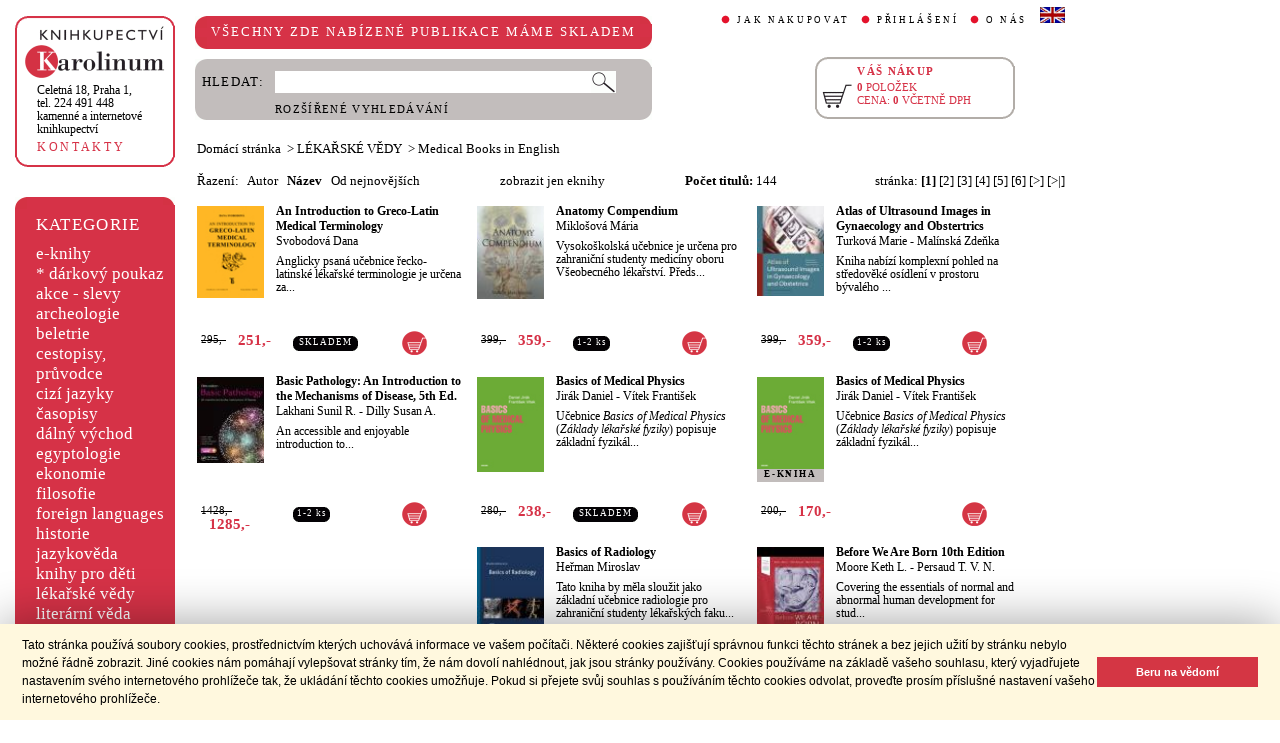

--- FILE ---
content_type: text/html;charset=utf-8
request_url: https://cupress.cuni.cz/ink2_ext/index.jsp?include=tituly&idskup=08.mb&trid=naz&smer=asc&eknihy=&eknihy=&stranka=0
body_size: 45500
content:



<!DOCTYPE html>
<html xmlns="http://www.w3.org/1999/xhtml" xml:lang="cs" lang="cs"  manifest="cache.manifest">
<head>
  <meta http-equiv="Content-Type" content="text/html; charset=utf-8" />
  <meta http-equiv="X-UA-Compatible" content="IE=edge">
  
  <link rel="canonical" href="http://selene.int.is.cuni.cz:7777/ink2_ext/index.jsp?include=tituly" />

  <title>LÉKAŘSKÉ VĚDY - Medical Books in English | Knihkupectví Karolinum</title>
  <link rel="stylesheet" type="text/css" href="./css/ink.css?2.2.22" />
  <link rel="stylesheet" type="text/css" href="./css/jquery-ui.css?2.2.22" />

  <!--[if lt IE 8]>   <link rel="stylesheet" type="text/css" href="./css/ink_ie7.css?2.2.22" /> <![endif]-->
  <script type="text/javascript" src="./js/ink.js?2.2.22"></script>
  <script type="text/javascript" src="./js/ajax.js?2.2.22"></script>
  <script type="text/javascript" src="js/jquery.js?2.2.22"></script>
  <script type="text/javascript" src="js/jquery-ui.js?2.2.22"></script>

<!-- Begin Cookie Consent plugin -->
<link rel="stylesheet" type="text/css" href="//cdnjs.cloudflare.com/ajax/libs/cookieconsent2/3.0.3/cookieconsent.min.css" />
<script src="//cdnjs.cloudflare.com/ajax/libs/cookieconsent2/3.0.3/cookieconsent.min.js"></script>
<script>
window.addEventListener("load", function(){
window.cookieconsent.initialise({
  "palette": {
    "popup": {
      "background": "#fff8de",
      "text": "#000000"
    },
    "button": {
      "background": "#d43644",
      "text": "#ffffff"
    }
  },
  "showLink": false,
  "content": {
    "message": "Tato stránka používá soubory cookies, prostřednictvím kterých uchovává informace ve vašem počítači. Některé cookies zajišťují správnou funkci těchto stránek a bez jejich užití by stránku nebylo možné řádně zobrazit. Jiné cookies nám pomáhají vylepšovat stránky tím, že nám dovolí nahlédnout, jak jsou stránky používány. Cookies používáme na základě vašeho souhlasu, který vyjadřujete nastavením svého internetového prohlížeče tak, že ukládání těchto cookies umožňuje. Pokud si přejete svůj souhlas s používáním těchto cookies odvolat, proveďte prosím příslušné nastavení vašeho internetového prohlížeče.",
    "dismiss": "Beru na vědomí"
  }
})});
</script>
<!-- End Cookie Consent plugin -->
</head>
<body onload="ZavolejFunkce()" itemscope itemtype="http://schema.org/WebPage">
  <div id="addcarthint" class="hint-style"></div>
  <div id="ramec">
    <!-- leva navigace -->
    <div id="leva_nav">
      <div id="navigace_rc">
      <!-- leva horni -->
      <div class="rc_box">
         <div class="rc_top"><div></div></div>
            <div class="rc_cont" itemtype="http://schema.org/Organization" itemscope>
              <a href="./"> 
                <img src="./img/logo_prod.gif" alt="Knihkupectví Karolinum" height="52" width="140" />
                <span style="display: none;" itemprop="name">Knihkupectví Karolinum</span>
              </a>  
              <p><a class="ln_adr" href="./index.jsp?include=kontakty" title="KONTAKTY"><span itemprop="address">Celetná 18, Praha 1</span>,<br />tel. 224 491 448<br />kamenné a internetové knihkupectví</a></p>
              <p><a href="./index.jsp?include=kontakty" title="KONTAKTY">KONTAKTY</a></p>
            </div>
         <div class="rc_bottom"><div></div></div>
      </div>
      </div>
      <!-- leva prostredni -->
      <div id="navigace_r">
        <div class="bl_r"><div class="br_r"><div class="tl_r"><div class="tr_r"></div>
          <p>KATEGORIE</p>      
          <ul>
            <li><a href="./index.jsp?include=vyhledat&amp;trid=dat&amp;smer=desc&amp;eknihy=V" title="e-knihy">e-knihy </a></li>
                        <li><a href="./index.jsp?include=tituly&amp;idskup=D" title="* dárkový poukaz">* dárkový poukaz</a></li>
            <li><a href="./index.jsp?include=tituly&amp;idskup=0" title="akce - slevy">akce - slevy</a></li>
            <li><a href="./index.jsp?include=tituly&amp;idskup=05" title="archeologie">archeologie</a></li>
            <li><a href="./index.jsp?include=tituly&amp;idskup=13" title="beletrie">beletrie</a></li>
            <li><a href="./index.jsp?include=tituly&amp;idskup=18" title="cestopisy, průvodce">cestopisy, průvodce</a></li>
            <li><a href="./index.jsp?include=tituly&amp;idskup=10" title="cizí jazyky">cizí jazyky</a></li>
            <li><a href="./index.jsp?include=tituly&amp;idskup=cas" title="časopisy">časopisy</a></li>
            <li><a href="./index.jsp?include=tituly&amp;idskup=27" title="dálný východ">dálný východ</a></li>
            <li><a href="./index.jsp?include=tituly&amp;idskup=06" title="egyptologie">egyptologie</a></li>
            <li><a href="./index.jsp?include=tituly&amp;idskup=01e" title="ekonomie">ekonomie</a></li>
            <li><a href="./index.jsp?include=tituly&amp;idskup=19f" title="filosofie">filosofie</a></li>
            <li><a href="./index.jsp?include=tituly&amp;idskup=c" title="foreign languages">foreign languages</a></li>
            <li><a href="./index.jsp?include=tituly&amp;idskup=20h" title="historie">historie</a></li>
            <li><a href="./index.jsp?include=tituly&amp;idskup=12" title="jazykověda">jazykověda</a></li>
            <li><a href="./index.jsp?include=tituly&amp;idskup=25" title="knihy pro děti">knihy pro děti</a></li>
            <li><a href="./index.jsp?include=tituly&amp;idskup=08" title="lékařské vědy">lékařské vědy</a></li>
            <li><a href="./index.jsp?include=tituly&amp;idskup=14" title="literární věda">literární věda</a></li>
            <li><a href="./index.jsp?include=tituly&amp;idskup=00n" title="náboženství">náboženství</a></li>
            <li><a href="./index.jsp?include=tituly&amp;idskup=22pe" title="pedagogika">pedagogika</a></li>
            <li><a href="./index.jsp?include=tituly&amp;idskup=23po" title="politologie">politologie</a></li>
            <li><a href="./index.jsp?include=tituly&amp;idskup=28" title="pomocné vědy hist.">pomocné vědy hist.</a></li>
            <li><a href="./index.jsp?include=tituly&amp;idskup=24pr" title="právo">právo</a></li>
            <li><a href="./index.jsp?include=tituly&amp;idskup=03" title="přírodní vědy">přírodní vědy</a></li>
            <li><a href="./index.jsp?include=tituly&amp;idskup=21p" title="psychologie">psychologie</a></li>
            <li><a href="./index.jsp?include=tituly&amp;idskup=16" title="regionália, npú">regionália, npú</a></li>
            <li><a href="./index.jsp?include=tituly&amp;idskup=02so" title="sociální práce">sociální práce</a></li>
            <li><a href="./index.jsp?include=tituly&amp;idskup=02s" title="sociologie">sociologie</a></li>
            <li><a href="./index.jsp?include=tituly&amp;idskup=11" title="tělovýchova">tělovýchova</a></li>
            <li><a href="./index.jsp?include=tituly&amp;idskup=17" title="učební texty">učební texty</a></li>
            <li><a href="./index.jsp?include=tituly&amp;idskup=09u" title="umění">umění</a></li>

          </ul>
          <p></p>
        </div></div></div>
      </div>
      
      <div id="navigace_nk">
      <!-- leva horni -->
      <div class="rc_box">
         <div class="rc_top"><div></div></div>
            <div class="rc_cont">
              <a href="http://www.karolinum.cz/" title="Nakladateství Karolinum">
                    
                      <img src="img/logobile_NK_cz.jpg" alt="Nakladateství Karolinum" width="140" />
                    
                </a>     
            </div>
         <div class="rc_bottom"><div></div></div>
      </div>
      </div>


      <div id="paticka">
        <p style="display:none;" title="verze: 2.2.22">&#169;&nbsp;Nakladatelství<br />KAROLINUM 2023</p>
        <p>
          <a class="bezpod" href="./rss.jsp" title="RSS kánal s novinkami Knihkupectví Karolinum">RSS&nbsp;<img src="img/rss_feed.gif" alt="RSS" /></a>&nbsp;
          <a class="bezpod" href="http://www.facebook.com/pages/Knihkupectv%C3%AD-Karolinum/191862569945" title="">&nbsp;<img src="img/f_logo.gif" alt="facebook" /></a>
        </p>   
        <br />
        <p>
          <a class="bezpod" href="./index.jsp?include=stranka_duvery" title="stránka důvěry">
            <img src="./img/MUZO/visa.gif" alt="visa" />
            <img src="./img/MUZO/visa_electron.gif" alt="visa" />
            <br />
            <img src="./img/MUZO/maestro.gif" alt="maestro" />
            <img src="./img/MUZO/maestro_electron.gif" alt="maestro" />
          </a>
        </p>
        <p>
          <a href="./index.jsp?include=mail_form" title="webmaster">webmaster</a>
        </p>
      </div> <!-- konec paticky --> 
    </div> <!-- konec leve navigace -->

    <div id="main">
      <!-- hlavicka stranky -->
      <div id="hlavicka">
        <div id="nadpisek">
          <div class="bl_r"><div class="br_r"><div class="tl_r"><div class="tr_r"></div>
            <p>VŠECHNY ZDE NABÍZENÉ PUBLIKACE MÁME SKLADEM</p>
          </div></div></div>
        </div>

        <div id="hlavnav">
          <ul>
            <li id="first"><a href="index.jsp?include=onakupu" title="JAK NAKUPOVAT">JAK NAKUPOVAT</a></li>
            <li>
          
            <a href="./log.jsp" title="PŘIHLÁŠENÍ">PŘIHLÁŠENÍ</a>
          
            </li>
            <li><a href="index.jsp?include=onas" title="O NÁS">O NÁS</a></li>
            <li id="flag"><a href="index.jsp?jazyk=en" title="English">
              <img src="./img/ukflag.gif" alt="English" title="English" height="16" width="25" /></a>
            </li>
          </ul>
          
            <p id="user">&nbsp;</p>
          
        </div>
  
        <div id="hledani">
          <div class="bl_g"><div class="br_g"><div class="tl_g"><div class="tr_g"></div>
            <form id="hled_form" method="post" action="./index.jsp">
              <span id="hled_label">HLEDAT:</span>
              <div><input name="include" value="vyhledat" type="hidden" /></div>
              <p><input id="hled_fld" name="hledani" size="50" type="text" /><input id="hled_btn" type="submit" value="" /></p>
              <hr class="cleaner" />
              <p class="oddel"></p>    
              <p style="padding-top: 0;"><a href="./index.jsp?include=rozsir_vyhl" title="ROZŠÍŘENÉ VYHLEDÁVÁNÍ">ROZŠÍŘENÉ VYHLEDÁVÁNÍ</a></p>
            </form>
  
          </div></div></div>
        </div>
  
        <div id="kosik_h" onclick="location.href='./index.jsp?include=kosik'" title="Zobrazit obsah košíku">
          <div class="gc_box">
             <div class="gc_top"><div></div></div>
                <div class="gc_cont">
                  <a href="./index.jsp?include=kosik" title="Zobrazit obsah košíku">
                    <img src="img/kosik_h.gif" alt="košík" height="26" width="32" />
                  </a>  
                  <h2>VÁŠ NÁKUP</h2><br />
                  <p>
                    <span id="kosik_h_pol">0</span>&nbsp;POLOŽEK<br />
                    CENA:&nbsp;<span id="kosik_h_cena">0</span>&nbsp;VČETNĚ DPH
                  </p>
                  <hr class="cleaner" />
                </div>
             <div class="gc_bottom"><div></div></div>
          </div>
        </div>
  
      <hr class="cleaner" />
      </div> <!-- konec hlavicky-->

      <!-- obsah stranky --> 
      <div id="obsah">

        


  <div id="drobnav">
    <p>
      <a href="./">Domácí stránka</a>

      &nbsp;&gt;
      <a href="./index.jsp?include=tituly&amp;idskup=08&amp;eknihy=">LÉKAŘSKÉ VĚDY</a>

      &nbsp;&gt;
      <a href="./index.jsp?include=tituly&amp;idskup=08.mb&amp;eknihy=">Medical Books in English</a>

    </p>  
  </div>

    <div id="seznam_nav">
      <div id="razeni">
        Řazení:&nbsp;&nbsp;

          <a class="neaktraz" href="./index.jsp?include=tituly&amp;idskup=08.mb&amp;eknihy=&amp;trid=aut&amp;smer=asc">Autor</a>&nbsp;&nbsp;

        <a class="aktraz" href="./index.jsp?include=tituly&amp;idskup=08.mb&amp;eknihy=&amp;trid=naz&amp;smer=desc">Název</a>&nbsp;&nbsp;

        <a class="neaktraz" href="./index.jsp?include=tituly&amp;idskup=08.mb&amp;eknihy=&amp;trid=dat&amp;smer=desc">Od nejnovějších</a>
      </div>
      <div id="ebooks_filtr">

          <a class="neaktraz" href="./index.jsp?include=tituly&amp;idskup=08.mb&amp;trid=naz&amp;smer=asc&amp;eknihy=" title="zobrazit jen eknihy ">zobrazit jen eknihy </a>

      </div>
      <div id="poctit">
        <b>Počet titulů:</b>&nbsp;144
      </div>
      <div id="strankovani">
        stránka:  <b>[1]</b>  <a href="./index.jsp?include=tituly&amp;idskup=08.mb&amp;trid=naz&amp;smer=asc&amp;eknihy=&amp;eknihy=&amp;stranka=1">[2]</a>  <a href="./index.jsp?include=tituly&amp;idskup=08.mb&amp;trid=naz&amp;smer=asc&amp;eknihy=&amp;eknihy=&amp;stranka=2">[3]</a>  <a href="./index.jsp?include=tituly&amp;idskup=08.mb&amp;trid=naz&amp;smer=asc&amp;eknihy=&amp;eknihy=&amp;stranka=3">[4]</a>  <a href="./index.jsp?include=tituly&amp;idskup=08.mb&amp;trid=naz&amp;smer=asc&amp;eknihy=&amp;eknihy=&amp;stranka=4">[5]</a>  <a href="./index.jsp?include=tituly&amp;idskup=08.mb&amp;trid=naz&amp;smer=asc&amp;eknihy=&amp;eknihy=&amp;stranka=5">[6]</a>  <a href="./index.jsp?include=tituly&amp;idskup=08.mb&amp;trid=naz&amp;smer=asc&amp;eknihy=&amp;eknihy=&amp;stranka=1" title="O stránku vpřed">[>]</a>  <a href="./index.jsp?include=tituly&amp;idskup=08.mb&amp;trid=naz&amp;smer=asc&amp;eknihy=&amp;eknihy=&amp;stranka=9" title="Na konec">[>|]</a> 
      </div>
    </div>
    
    <div id="seznam">

      <div id="sez_titul">
        <div id="seztit_ls">
           
          <a href="./index.jsp?include=podrobnosti&amp;id=216245" title="An Introduction to Greco-Latin Medical Terminology">
           
            <img src="./getImg.jsp?id=216245&amp;prez=22&amp;poradi=0" class="vlevo" alt="Detail knihyAn Introduction to Greco-Latin Medical Terminology" width="67" /> 
      
          </a>   
      
        </div>
        <h3>
          <a href="./index.jsp?include=podrobnosti&amp;id=216245" title="An Introduction to Greco-Latin Medical Terminology">
            An Introduction to Greco-Latin Medical Terminology
          </a>
        </h3>
        <h4>
          <a  href="index.jsp?include=autorTituly&amp;id=120819" title="Knihy od autora Svobodová Dana">Svobodová Dana</a>  
        </h4>
        <p>Anglicky psaná učebnice řecko-latinské lékařské terminologie je určena za...</p>
    
        <div id="seztit_dole">
          <div class="ceny">
            <!-- h5 class="dopcena">
              -15%
              <span class="puvcena">295,-</span>
            </h5 -->
            <h5 class="dopcena" title="doporučená cena">
              <span class="puvcena">295,-</span>
            </h5>
            <h5 class="vasecena" title="cena v e-shopu">
              251,-
            </h5>
            <!-- img class="cenainfo" src="img/cinfo.png" alt="cena v e-shopu" title="cena v e-shopu" height="17" width="17" /-->
          </div>  
          <div style="width: 7em;" class="infobtn" itemprop="availability"><div class="infobtn_l"><div class="infobtn_r"><div>SKLADEM</div></div></div></div>

          <div class="kosikvpravo">
            <a href="javascript:vlozTitKosik(216245,'Titul byl vložen do košíku')" title="Vložit titul do košíku">
              <img class="kosik" src="img/kosik.gif" alt="Vložit titul do košíku" height="25" width="25" />
            </a>
          </div>
          
        </div>
        <hr class="cleaner" />
      </div>

      <div id="sez_titul">
        <div id="seztit_ls">
           
          <a href="./index.jsp?include=podrobnosti&amp;id=547807" title="Anatomy Compendium">
           
            <img src="./getImg.jsp?id=547807&amp;prez=22&amp;poradi=0" class="vlevo" alt="Detail knihyAnatomy Compendium" width="67" /> 
      
          </a>   
      
        </div>
        <h3>
          <a href="./index.jsp?include=podrobnosti&amp;id=547807" title="Anatomy Compendium">
            Anatomy Compendium
          </a>
        </h3>
        <h4>
          <a  href="index.jsp?include=autorTituly&amp;id=271469" title="Knihy od autora Miklošová Mária">Miklošová Mária</a>  
        </h4>
        <p>Vysokoškolská učebnice je určena pro zahraniční studenty medicíny oboru Všeobecného lékařství. Předs...</p>
    
        <div id="seztit_dole">
          <div class="ceny">
            <!-- h5 class="dopcena">
              -10%
              <span class="puvcena">399,-</span>
            </h5 -->
            <h5 class="dopcena" title="doporučená cena">
              <span class="puvcena">399,-</span>
            </h5>
            <h5 class="vasecena" title="cena v e-shopu">
              359,-
            </h5>
            <!-- img class="cenainfo" src="img/cinfo.png" alt="cena v e-shopu" title="cena v e-shopu" height="17" width="17" /-->
          </div>  
          <div style="width: 4em;" class="infobtn" itemprop="availability"><div class="infobtn_l"><div class="infobtn_r"><div>1-2 ks</div></div></div></div>

          <div class="kosikvpravo">
            <a href="javascript:vlozTitKosik(547807,'Titul byl vložen do košíku')" title="Vložit titul do košíku">
              <img class="kosik" src="img/kosik.gif" alt="Vložit titul do košíku" height="25" width="25" />
            </a>
          </div>
          
        </div>
        <hr class="cleaner" />
      </div>

      <div id="sez_titul">
        <div id="seztit_ls">
           
          <a href="./index.jsp?include=podrobnosti&amp;id=539828" title="Atlas of Ultrasound Images in Gynaecology and Obstertrics">
           
            <img src="./getImg.jsp?id=539828&amp;prez=22&amp;poradi=0" class="vlevo" alt="Detail knihyAtlas of Ultrasound Images in Gynaecology and Obstertrics" width="67" /> 
      
          </a>   
      
        </div>
        <h3>
          <a href="./index.jsp?include=podrobnosti&amp;id=539828" title="Atlas of Ultrasound Images in Gynaecology and Obstertrics">
            Atlas of Ultrasound Images in Gynaecology and Obstertrics
          </a>
        </h3>
        <h4>
          <a  href="index.jsp?include=autorTituly&amp;id=270655" title="Knihy od autora Turková Marie">Turková Marie</a> - <a  href="index.jsp?include=autorTituly&amp;id=270656" title="Knihy od autora Malínská Zdeňka">Malínská Zdeňka</a>  
        </h4>
        <p>Kniha nabízí komplexní pohled na středověké osídlení v prostoru bývalého ...</p>
    
        <div id="seztit_dole">
          <div class="ceny">
            <!-- h5 class="dopcena">
              -10%
              <span class="puvcena">399,-</span>
            </h5 -->
            <h5 class="dopcena" title="doporučená cena">
              <span class="puvcena">399,-</span>
            </h5>
            <h5 class="vasecena" title="cena v e-shopu">
              359,-
            </h5>
            <!-- img class="cenainfo" src="img/cinfo.png" alt="cena v e-shopu" title="cena v e-shopu" height="17" width="17" /-->
          </div>  
          <div style="width: 4em;" class="infobtn" itemprop="availability"><div class="infobtn_l"><div class="infobtn_r"><div>1-2 ks</div></div></div></div>

          <div class="kosikvpravo">
            <a href="javascript:vlozTitKosik(539828,'Titul byl vložen do košíku')" title="Vložit titul do košíku">
              <img class="kosik" src="img/kosik.gif" alt="Vložit titul do košíku" height="25" width="25" />
            </a>
          </div>
          
        </div>
        <hr class="cleaner" />
      </div>

      <div id="sez_titul">
        <div id="seztit_ls">
           
          <a href="./index.jsp?include=podrobnosti&amp;id=531174" title="Basic Pathology: An Introduction to the Mechanisms of Disease, 5th Ed.">
           
            <img src="./getImg.jsp?id=531174&amp;prez=22&amp;poradi=0" class="vlevo" alt="Detail knihyBasic Pathology: An Introduction to the Mechanisms of Disease, 5th Ed." width="67" /> 
      
          </a>   
      
        </div>
        <h3>
          <a href="./index.jsp?include=podrobnosti&amp;id=531174" title="Basic Pathology: An Introduction to the Mechanisms of Disease, 5th Ed.">
            Basic Pathology: An Introduction to the Mechanisms of Disease, 5th Ed.
          </a>
        </h3>
        <h4>
          <a  href="index.jsp?include=autorTituly&amp;id=147351" title="Knihy od autora Lakhani Sunil R.">Lakhani Sunil R.</a> - <a  href="index.jsp?include=autorTituly&amp;id=147352" title="Knihy od autora Dilly Susan A.">Dilly Susan A.</a>  
        </h4>
        <p>An accessible and enjoyable introduction to...</p>
    
        <div id="seztit_dole">
          <div class="ceny">
            <!-- h5 class="dopcena">
              -10%
              <span class="puvcena">1428,-</span>
            </h5 -->
            <h5 class="dopcena" title="doporučená cena">
              <span class="puvcena">1428,-</span>
            </h5>
            <h5 class="vasecena" title="cena v e-shopu">
              1285,-
            </h5>
            <!-- img class="cenainfo" src="img/cinfo.png" alt="cena v e-shopu" title="cena v e-shopu" height="17" width="17" /-->
          </div>  
          <div style="width: 4em;" class="infobtn" itemprop="availability"><div class="infobtn_l"><div class="infobtn_r"><div>1-2 ks</div></div></div></div>

          <div class="kosikvpravo">
            <a href="javascript:vlozTitKosik(531174,'Titul byl vložen do košíku')" title="Vložit titul do košíku">
              <img class="kosik" src="img/kosik.gif" alt="Vložit titul do košíku" height="25" width="25" />
            </a>
          </div>
          
        </div>
        <hr class="cleaner" />
      </div>

      <div id="sez_titul">
        <div id="seztit_ls">
           
          <a href="./index.jsp?include=podrobnosti&amp;id=359144" title="Basics of Medical Physics">
           
            <img src="./getImg.jsp?id=359144&amp;prez=22&amp;poradi=0" class="vlevo" alt="Detail knihyBasics of Medical Physics" width="67" /> 
      
          </a>   
      
        </div>
        <h3>
          <a href="./index.jsp?include=podrobnosti&amp;id=359144" title="Basics of Medical Physics">
            Basics of Medical Physics
          </a>
        </h3>
        <h4>
          <a  href="index.jsp?include=autorTituly&amp;id=158419" title="Knihy od autora Jirák Daniel">Jirák Daniel</a> - <a  href="index.jsp?include=autorTituly&amp;id=117229" title="Knihy od autora Vítek František">Vítek František</a>  
        </h4>
        <p>Učebnice <i>Basics of Medical Physics</i> (<i>Základy lékařské fyziky</i>) popisuje základní fyzikál...</p>
    
        <div id="seztit_dole">
          <div class="ceny">
            <!-- h5 class="dopcena">
              -15%
              <span class="puvcena">280,-</span>
            </h5 -->
            <h5 class="dopcena" title="doporučená cena">
              <span class="puvcena">280,-</span>
            </h5>
            <h5 class="vasecena" title="cena v e-shopu">
              238,-
            </h5>
            <!-- img class="cenainfo" src="img/cinfo.png" alt="cena v e-shopu" title="cena v e-shopu" height="17" width="17" /-->
          </div>  
          <div style="width: 7em;" class="infobtn" itemprop="availability"><div class="infobtn_l"><div class="infobtn_r"><div>SKLADEM</div></div></div></div>

          <div class="kosikvpravo">
            <a href="javascript:vlozTitKosik(359144,'Titul byl vložen do košíku')" title="Vložit titul do košíku">
              <img class="kosik" src="img/kosik.gif" alt="Vložit titul do košíku" height="25" width="25" />
            </a>
          </div>
          
        </div>
        <hr class="cleaner" />
      </div>

      <div id="sez_titul">
        <div id="seztit_ls">
           
          <a href="./index.jsp?include=podrobnosti&amp;id=362969" title="Basics of Medical Physics">
           
            <img src="./getImg.jsp?id=362969&amp;prez=22&amp;poradi=0" class="vlevo" alt="Detail knihyBasics of Medical Physics" width="67" /> 
      
          </a>   
      
            <div class="ebook_banner_sez">E-KNIHA</div> 
      
        </div>
        <h3>
          <a href="./index.jsp?include=podrobnosti&amp;id=362969" title="Basics of Medical Physics">
            Basics of Medical Physics
          </a>
        </h3>
        <h4>
          <a  href="index.jsp?include=autorTituly&amp;id=158419" title="Knihy od autora Jirák Daniel">Jirák Daniel</a> - <a  href="index.jsp?include=autorTituly&amp;id=117229" title="Knihy od autora Vítek František">Vítek František</a>  
        </h4>
        <p>Učebnice <i>Basics of Medical Physics</i> (<i>Základy lékařské fyziky</i>) popisuje základní fyzikál...</p>
    
        <div id="seztit_dole">
          <div class="ceny">
            <!-- h5 class="dopcena">
              -15%
              <span class="puvcena">200,-</span>
            </h5 -->
            <h5 class="dopcena" title="doporučená cena">
              <span class="puvcena">200,-</span>
            </h5>
            <h5 class="vasecena" title="cena v e-shopu">
              170,-
            </h5>
            <!-- img class="cenainfo" src="img/cinfo.png" alt="cena v e-shopu" title="cena v e-shopu" height="17" width="17" /-->
          </div>  
          

          <div class="kosikvpravo">
            <a href="javascript:vlozTitKosik(362969,'Titul byl vložen do košíku')" title="Vložit titul do košíku">
              <img class="kosik" src="img/kosik.gif" alt="Vložit titul do košíku" height="25" width="25" />
            </a>
          </div>
          
        </div>
        <hr class="cleaner" />
      </div>

      <div id="sez_titul">
        <div id="seztit_ls">
           
          <a href="./index.jsp?include=podrobnosti&amp;id=503205" title="Basics of Radiology">
           
            <img src="./getImg.jsp?id=503205&amp;prez=22&amp;poradi=0" class="vlevo" alt="Detail knihyBasics of Radiology" width="67" /> 
      
          </a>   
      
        </div>
        <h3>
          <a href="./index.jsp?include=podrobnosti&amp;id=503205" title="Basics of Radiology">
            Basics of Radiology
          </a>
        </h3>
        <h4>
          <a  href="index.jsp?include=autorTituly&amp;id=115999" title="Knihy od autora Heřman Miroslav">Heřman Miroslav</a>  
        </h4>
        <p>Tato kniha by měla sloužit jako základní učebnice radiologie pro zahraniční studenty lékařských faku...</p>
    
        <div id="seztit_dole">
          <div class="ceny">
            <!-- h5 class="dopcena">
              -10%
              <span class="puvcena">599,-</span>
            </h5 -->
            <h5 class="dopcena" title="doporučená cena">
              <span class="puvcena">599,-</span>
            </h5>
            <h5 class="vasecena" title="cena v e-shopu">
              539,-
            </h5>
            <!-- img class="cenainfo" src="img/cinfo.png" alt="cena v e-shopu" title="cena v e-shopu" height="17" width="17" /-->
          </div>  
          <div style="width: 4em;" class="infobtn" itemprop="availability"><div class="infobtn_l"><div class="infobtn_r"><div>1-2 ks</div></div></div></div>

          <div class="kosikvpravo">
            <a href="javascript:vlozTitKosik(503205,'Titul byl vložen do košíku')" title="Vložit titul do košíku">
              <img class="kosik" src="img/kosik.gif" alt="Vložit titul do košíku" height="25" width="25" />
            </a>
          </div>
          
        </div>
        <hr class="cleaner" />
      </div>

      <div id="sez_titul">
        <div id="seztit_ls">
           
          <a href="./index.jsp?include=podrobnosti&amp;id=460225" title="Before We Are Born 10th Edition">
           
            <img src="./getImg.jsp?id=460225&amp;prez=22&amp;poradi=0" class="vlevo" alt="Detail knihyBefore We Are Born 10th Edition" width="67" /> 
      
          </a>   
      
        </div>
        <h3>
          <a href="./index.jsp?include=podrobnosti&amp;id=460225" title="Before We Are Born 10th Edition">
            Before We Are Born 10th Edition
          </a>
        </h3>
        <h4>
          <a  href="index.jsp?include=autorTituly&amp;id=237288" title="Knihy od autora Moore Keth L.">Moore Keth L.</a> - <a  href="index.jsp?include=autorTituly&amp;id=237289" title="Knihy od autora Persaud T. V. N.">Persaud T. V. N.</a>  
        </h4>
        <p>Covering the essentials of normal and abnormal human development for stud...</p>
    
        <div id="seztit_dole">
          <div class="ceny">
            <!-- h5 class="dopcena">
              -10%
              <span class="puvcena">1622,-</span>
            </h5 -->
            <h5 class="dopcena" title="doporučená cena">
              <span class="puvcena">1622,-</span>
            </h5>
            <h5 class="vasecena" title="cena v e-shopu">
              1460,-
            </h5>
            <!-- img class="cenainfo" src="img/cinfo.png" alt="cena v e-shopu" title="cena v e-shopu" height="17" width="17" /-->
          </div>  
          <div style="width: 7em;" class="infobtn" itemprop="availability"><div class="infobtn_l"><div class="infobtn_r"><div>SKLADEM</div></div></div></div>

          <div class="kosikvpravo">
            <a href="javascript:vlozTitKosik(460225,'Titul byl vložen do košíku')" title="Vložit titul do košíku">
              <img class="kosik" src="img/kosik.gif" alt="Vložit titul do košíku" height="25" width="25" />
            </a>
          </div>
          
        </div>
        <hr class="cleaner" />
      </div>

      <div id="sez_titul">
        <div id="seztit_ls">
           
          <a href="./index.jsp?include=podrobnosti&amp;id=504617" title="Blood and Blood Components">
           
            <img src="./getImg.jsp?id=504617&amp;prez=22&amp;poradi=0" class="vlevo" alt="Detail knihyBlood and Blood Components" width="67" /> 
      
          </a>   
      
            <div class="ebook_banner_sez">E-KNIHA</div> 
      
        </div>
        <h3>
          <a href="./index.jsp?include=podrobnosti&amp;id=504617" title="Blood and Blood Components">
            Blood and Blood Components
          </a>
        </h3>
        <h4>
          <a  href="index.jsp?include=autorTituly&amp;id=266290" title="Knihy od autora Křížková Věra">Křížková Věra&nbsp;et al.</a>  
        </h4>
        <p>Na téma krev a hematopoéza je možné se dívat z různých úhlů pohledu. Publikace obsahuje popisnou čás...</p>
    
        <div id="seztit_dole">
          <div class="ceny">
            <!-- h5 class="dopcena">
              -15%
              <span class="puvcena">110,-</span>
            </h5 -->
            <h5 class="dopcena" title="doporučená cena">
              <span class="puvcena">110,-</span>
            </h5>
            <h5 class="vasecena" title="cena v e-shopu">
              94,-
            </h5>
            <!-- img class="cenainfo" src="img/cinfo.png" alt="cena v e-shopu" title="cena v e-shopu" height="17" width="17" /-->
          </div>  
          

          <div class="kosikvpravo">
            <a href="javascript:vlozTitKosik(504617,'Titul byl vložen do košíku')" title="Vložit titul do košíku">
              <img class="kosik" src="img/kosik.gif" alt="Vložit titul do košíku" height="25" width="25" />
            </a>
          </div>
          
        </div>
        <hr class="cleaner" />
      </div>

      <div id="sez_titul">
        <div id="seztit_ls">
           
          <a href="./index.jsp?include=podrobnosti&amp;id=500930" title="Blood and Blood Components">
           
            <img src="./getImg.jsp?id=500930&amp;prez=22&amp;poradi=0" class="vlevo" alt="Detail knihyBlood and Blood Components" width="67" /> 
      
          </a>   
      
        </div>
        <h3>
          <a href="./index.jsp?include=podrobnosti&amp;id=500930" title="Blood and Blood Components">
            Blood and Blood Components
          </a>
        </h3>
        <h4>
          <a  href="index.jsp?include=autorTituly&amp;id=266290" title="Knihy od autora Křížková Věra">Křížková Věra&nbsp;et al.</a>  
        </h4>
        <p>Na téma krev a hematopoéza je možné se dívat z různých úhlů pohledu. Publikace obsahuje popisnou čás...</p>
    
        <div id="seztit_dole">
          <div class="ceny">
            <!-- h5 class="dopcena">
              -15%
              <span class="puvcena">150,-</span>
            </h5 -->
            <h5 class="dopcena" title="doporučená cena">
              <span class="puvcena">150,-</span>
            </h5>
            <h5 class="vasecena" title="cena v e-shopu">
              128,-
            </h5>
            <!-- img class="cenainfo" src="img/cinfo.png" alt="cena v e-shopu" title="cena v e-shopu" height="17" width="17" /-->
          </div>  
          <div style="width: 7em;" class="infobtn" itemprop="availability"><div class="infobtn_l"><div class="infobtn_r"><div>SKLADEM</div></div></div></div>

          <div class="kosikvpravo">
            <a href="javascript:vlozTitKosik(500930,'Titul byl vložen do košíku')" title="Vložit titul do košíku">
              <img class="kosik" src="img/kosik.gif" alt="Vložit titul do košíku" height="25" width="25" />
            </a>
          </div>
          
        </div>
        <hr class="cleaner" />
      </div>

      <div id="sez_titul">
        <div id="seztit_ls">
           
          <a href="./index.jsp?include=podrobnosti&amp;id=621296" title="BRS Physiology 8th ed.">
           
            <img src="./getImg.jsp?id=621296&amp;prez=22&amp;poradi=0" class="vlevo" alt="Detail knihyBRS Physiology 8th ed." width="67" /> 
      
          </a>   
      
        </div>
        <h3>
          <a href="./index.jsp?include=podrobnosti&amp;id=621296" title="BRS Physiology 8th ed.">
            BRS Physiology 8th ed.
          </a>
        </h3>
        <h4>
          <a  href="index.jsp?include=autorTituly&amp;id=158765" title="Knihy od autora Costanzo Linda S.">Costanzo Linda S.</a>  
        </h4>
        <p>The leading physiology review on the market, BRS Physiology, 8th Edition, delivers a concise, highly...</p>
    
        <div id="seztit_dole">
          <div class="ceny">
            <!-- h5 class="dopcena">
              -10%
              <span class="puvcena">1314,-</span>
            </h5 -->
            <h5 class="dopcena" title="doporučená cena">
              <span class="puvcena">1314,-</span>
            </h5>
            <h5 class="vasecena" title="cena v e-shopu">
              1183,-
            </h5>
            <!-- img class="cenainfo" src="img/cinfo.png" alt="cena v e-shopu" title="cena v e-shopu" height="17" width="17" /-->
          </div>  
          <div style="width: 7em;" class="infobtn" itemprop="availability"><div class="infobtn_l"><div class="infobtn_r"><div>SKLADEM</div></div></div></div>

          <div class="kosikvpravo">
            <a href="javascript:vlozTitKosik(621296,'Titul byl vložen do košíku')" title="Vložit titul do košíku">
              <img class="kosik" src="img/kosik.gif" alt="Vložit titul do košíku" height="25" width="25" />
            </a>
          </div>
          
        </div>
        <hr class="cleaner" />
      </div>

      <div id="sez_titul">
        <div id="seztit_ls">
           
          <a href="./index.jsp?include=podrobnosti&amp;id=207903" title="Calcaneal fracture">
           
            <img src="./getImg.jsp?id=207903&amp;prez=22&amp;poradi=0" class="vlevo" alt="Detail knihyCalcaneal fracture" width="67" /> 
      
          </a>   
      
        </div>
        <h3>
          <a href="./index.jsp?include=podrobnosti&amp;id=207903" title="Calcaneal fracture">
            Calcaneal fracture
          </a>
        </h3>
        <h4>
          <a  href="index.jsp?include=autorTituly&amp;id=117598" title="Knihy od autora Stehlík Jiří">Stehlík Jiří</a> - <a  href="index.jsp?include=autorTituly&amp;id=139412" title="Knihy od autora Štulík Jan">Štulík Jan</a>  
        </h4>
        <p>Anglicky psaná monografie je věnována metodě léčby nitrokloubních zlomenin patní kosti zavřeným post...</p>
    
        <div id="seztit_dole">
          <div class="ceny">
            <!-- h5 class="dopcena">
              -10%
              <span class="puvcena">630,-</span>
            </h5 -->
            <h5 class="dopcena" title="doporučená cena">
              <span class="puvcena">630,-</span>
            </h5>
            <h5 class="vasecena" title="cena v e-shopu">
              567,-
            </h5>
            <!-- img class="cenainfo" src="img/cinfo.png" alt="cena v e-shopu" title="cena v e-shopu" height="17" width="17" /-->
          </div>  
          <div style="width: 4em;" class="infobtn" itemprop="availability"><div class="infobtn_l"><div class="infobtn_r"><div>1-2 ks</div></div></div></div>

          <div class="kosikvpravo">
            <a href="javascript:vlozTitKosik(207903,'Titul byl vložen do košíku')" title="Vložit titul do košíku">
              <img class="kosik" src="img/kosik.gif" alt="Vložit titul do košíku" height="25" width="25" />
            </a>
          </div>
          
        </div>
        <hr class="cleaner" />
      </div>

      <div id="sez_titul">
        <div id="seztit_ls">
           
          <a href="./index.jsp?include=podrobnosti&amp;id=245230" title="Cardiovascular Surgery">
           
            <img src="./getImg.jsp?id=245230&amp;prez=22&amp;poradi=0" class="vlevo" alt="Detail knihyCardiovascular Surgery" width="67" /> 
      
          </a>   
      
        </div>
        <h3>
          <a href="./index.jsp?include=podrobnosti&amp;id=245230" title="Cardiovascular Surgery">
            Cardiovascular Surgery
          </a>
        </h3>
        <h4>
          <a  href="index.jsp?include=autorTituly&amp;id=116771" title="Knihy od autora Semrád Michal">Semrád Michal</a> - <a  href="index.jsp?include=autorTituly&amp;id=116766" title="Knihy od autora Krajíček Milan">Krajíček Milan</a>  
        </h4>
        <p>Základním cílem publikace je nabídnout velkému počtu zahraničních studentů medicíny na českých vysok...</p>
    
        <div id="seztit_dole">
          <div class="ceny">
            <!-- h5 class="dopcena">
              -15%
              <span class="puvcena">350,-</span>
            </h5 -->
            <h5 class="dopcena" title="doporučená cena">
              <span class="puvcena">350,-</span>
            </h5>
            <h5 class="vasecena" title="cena v e-shopu">
              298,-
            </h5>
            <!-- img class="cenainfo" src="img/cinfo.png" alt="cena v e-shopu" title="cena v e-shopu" height="17" width="17" /-->
          </div>  
          <div style="width: 7em;" class="infobtn" itemprop="availability"><div class="infobtn_l"><div class="infobtn_r"><div>SKLADEM</div></div></div></div>

          <div class="kosikvpravo">
            <a href="javascript:vlozTitKosik(245230,'Titul byl vložen do košíku')" title="Vložit titul do košíku">
              <img class="kosik" src="img/kosik.gif" alt="Vložit titul do košíku" height="25" width="25" />
            </a>
          </div>
          
        </div>
        <hr class="cleaner" />
      </div>

      <div id="sez_titul">
        <div id="seztit_ls">
           
          <a href="./index.jsp?include=podrobnosti&amp;id=577202" title="Cell Biology 4th edition">
           
            <img src="./getImg.jsp?id=577202&amp;prez=22&amp;poradi=0" class="vlevo" alt="Detail knihyCell Biology 4th edition" width="67" /> 
      
          </a>   
      
        </div>
        <h3>
          <a href="./index.jsp?include=podrobnosti&amp;id=577202" title="Cell Biology 4th edition">
            Cell Biology 4th edition
          </a>
        </h3>
        <h4>
          <a  href="index.jsp?include=autorTituly&amp;id=273697" title="Knihy od autora Pollard Thomas D.">Pollard Thomas D.</a>  
        </h4>
        <p>Reader-friendly Cell Biology, 4th Edition, provides a concise but comprehensive foundation for stude...</p>
    
        <div id="seztit_dole">
          <div class="ceny">
            <!-- h5 class="dopcena">
              -10%
              <span class="puvcena">3277,-</span>
            </h5 -->
            <h5 class="dopcena" title="doporučená cena">
              <span class="puvcena">3277,-</span>
            </h5>
            <h5 class="vasecena" title="cena v e-shopu">
              2949,-
            </h5>
            <!-- img class="cenainfo" src="img/cinfo.png" alt="cena v e-shopu" title="cena v e-shopu" height="17" width="17" /-->
          </div>  
          <div style="width: 7em;" class="infobtn" itemprop="availability"><div class="infobtn_l"><div class="infobtn_r"><div>SKLADEM</div></div></div></div>

          <div class="kosikvpravo">
            <a href="javascript:vlozTitKosik(577202,'Titul byl vložen do košíku')" title="Vložit titul do košíku">
              <img class="kosik" src="img/kosik.gif" alt="Vložit titul do košíku" height="25" width="25" />
            </a>
          </div>
          
        </div>
        <hr class="cleaner" />
      </div>

      <div id="sez_titul">
        <div id="seztit_ls">
           
          <a href="./index.jsp?include=podrobnosti&amp;id=695092" title="Cellular and Molecular Immunology, 11th ed.">
           
            <img src="./getImg.jsp?id=695092&amp;prez=22&amp;poradi=0" class="vlevo" alt="Detail knihyCellular and Molecular Immunology, 11th ed." width="67" /> 
      
          </a>   
      
        </div>
        <h3>
          <a href="./index.jsp?include=podrobnosti&amp;id=695092" title="Cellular and Molecular Immunology, 11th ed.">
            Cellular and Molecular Immunology, 11th ed.
          </a>
        </h3>
        <h4>
          <a  href="index.jsp?include=autorTituly&amp;id=177102" title="Knihy od autora Abbas Abul K.">Abbas Abul K.</a> - <a  href="index.jsp?include=autorTituly&amp;id=227071" title="Knihy od autora Lichtman Andrew H.">Lichtman Andrew H.</a>  
        </h4>
        <p>Well-written, readable, and superbly illustrated, Cellular and Molecular ...</p>
    
        <div id="seztit_dole">
          <div class="ceny">
            <!-- h5 class="dopcena">
              -10%
              <span class="puvcena">2336,-</span>
            </h5 -->
            <h5 class="dopcena" title="doporučená cena">
              <span class="puvcena">2336,-</span>
            </h5>
            <h5 class="vasecena" title="cena v e-shopu">
              2102,-
            </h5>
            <!-- img class="cenainfo" src="img/cinfo.png" alt="cena v e-shopu" title="cena v e-shopu" height="17" width="17" /-->
          </div>  
          <div style="width: 7em;" class="infobtn" itemprop="availability"><div class="infobtn_l"><div class="infobtn_r"><div>SKLADEM</div></div></div></div>

          <div class="kosikvpravo">
            <a href="javascript:vlozTitKosik(695092,'Titul byl vložen do košíku')" title="Vložit titul do košíku">
              <img class="kosik" src="img/kosik.gif" alt="Vložit titul do košíku" height="25" width="25" />
            </a>
          </div>
          
        </div>
        <hr class="cleaner" />
      </div>

    </div> <!-- konec seznamu titulu -->
    

      </div> <!-- konec obsahu -->
      <hr class="cleaner" />
    </div> <!-- konec main -->
  </div> <!-- konec ramce -->

  <script type="text/javascript">
     refreshKosik();
  </script>  
  <script type="text/javascript">
  
    var _gaq = _gaq || [];
    _gaq.push(['_setAccount', 'UA-26454850-1']);
    _gaq.push(['_trackPageview']);
  
    (function() {
      var ga = document.createElement('script'); ga.type = 'text/javascript'; ga.async = true;
      ga.src = ('https:' == document.location.protocol ? 'https://ssl' : 'http://www') + '.google-analytics.com/ga.js';
      var s = document.getElementsByTagName('script')[0]; s.parentNode.insertBefore(ga, s);
    })();
  
  </script>
</body>
</html>
